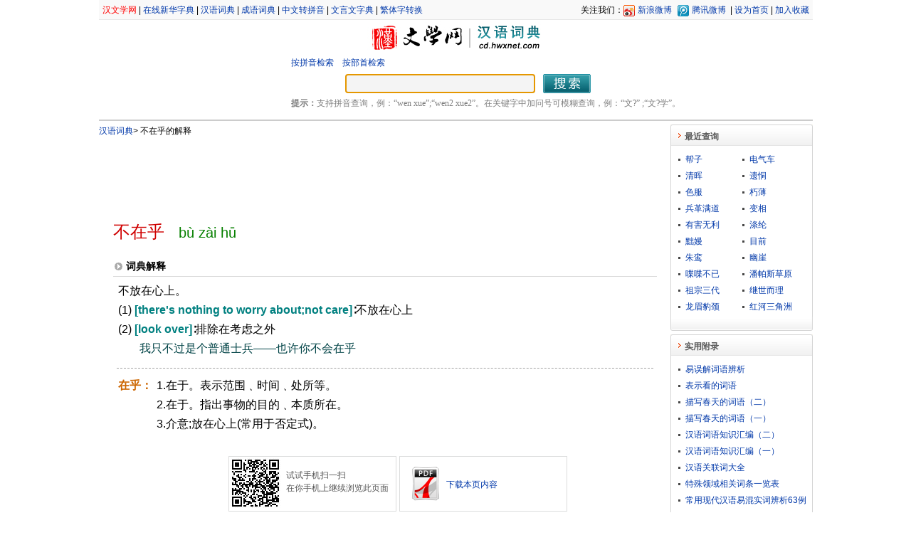

--- FILE ---
content_type: text/html;charset=utf-8
request_url: https://cd.hwxnet.com/view/damoklinfjohnmhp.html
body_size: 5054
content:
<!DOCTYPE html PUBLIC "-//W3C//DTD XHTML 1.0 Transitional//EN" "http://www.w3.org/TR/xhtml1/DTD/xhtml1-transitional.dtd">
<html xmlns="http://www.w3.org/1999/xhtml">
    <html>
        <head>
            <base href="https://cd.hwxnet.com/" />
			<title>不在乎的解释及意思-汉语词典</title>
            <meta http-equiv="Content-Type" content="text/html; charset=utf-8" />
			<meta http-equiv="Content-Language" content="zh-cn" />
			<meta name="author" content="hwxnet.com" />
			<meta name="Copyright" content="hewnet.com" />
			<meta name="keywords" content="不在乎的意思,不在乎的解释,词语,词语解释,汉语词典" />
			<meta name="description" content="“不在乎”解释及意思，“不在乎”词语解释，“不在乎”什么意思，“不在乎”的意思是什么，“不在乎”的拼音、详细解释。" />
            <link href="css/style.css" rel="stylesheet" type="text/css" />
			<link href="css/layout.css" rel="stylesheet" type="text/css" />
			<link href="js/autocomplete.css" rel="stylesheet" type="text/css" />
			<link href="js/pagination.css" rel="stylesheet" type="text/css" />
			
        </head>
        <body>
            <div id="wrapper">
				<div id="header">
    <div class="header_nav">
    	<div class="header_nav_left">
    	<a href="https://www.hwxnet.com/" target="_blank"  class="redlink" >汉文学网</a> | <a href="https://zd.hwxnet.com/" target="_blank" >在线新华字典</a> | <a href="https://cd.hwxnet.com/" target="_blank" >汉语词典</a> | <a href="https://cy.hwxnet.com/" target="_blank" >成语词典</a> | <a href="https://py.hwxnet.com/" target="_blank" >中文转拼音</a> | <a href="https://wyw.hwxnet.com/" target="_blank" >文言文字典</a> | <a href="https://jianfan.hwxnet.com/" target="_blank" >繁体字转换</a></div>
    	<div class="header_nav_right">
			关注我们：<a href="http://weibo.com/hwxnet" class="xlwb" rel="nofollow" target="_blank" title="关注汉文学网官方腾讯微博">新浪微博</a>
			<a href="http://t.qq.com/hwxnet" class="txwb"  rel="nofollow" target="_blank" title="关注汉文学网官方新浪微博">腾讯微博</a>
    		| <a onClick="this.style.behavior='url(#default#homepage)';this.setHomePage('https://cd.hwxnet.com/')" href="https://cd.hwxnet.com/" rel="nofollow">设为首页</a>
			 | <a href="https://cd.hwxnet.com/" onClick="window.external.AddFavorite(document.location.href,document.title);" rel="nofollow">加入收藏</a>
    	</div>
    </div>
	
    <div class="header_logo">
		<div class="logo_left">
			<img src="images/view_logo.jpg" alt=""/><img src="images/line_03.jpg" alt=""/><a href="index.html" ><img src="images/view_cd_logo.jpg" alt="汉语词典"/></a></div>
    </div>
	<div class="search_view">
		<div class="search_bar_view">
			<a href="pinyin.html">按拼音检索</a>　<a href="bushou.html">按部首检索</a>
			</div>
		<form id="search" name="search" action="search.do" method="get" onsubmit="return check();">
		<div class="search_center" >
			<input type="text" id="wd" name="wd" autocomplete="off" style="width:260px;" />
			<input type="image" id="search_btn" src="images/search_btn.jpg" />
		</div>
		</form>
		<div class="tips"><strong>提示：</strong>支持拼音查询，例：“wen xue”;“wen2 xue2”。在关键字中加问号可模糊查询，例：“文?” ;“文?学”。 </div>
	</div>
</div><div id="container" class="clearfix">
					<div id="content">
					<div class="crumb"><a href="index.html" >汉语词典</a><em>&gt;</em> 不在乎的解释</div>
					<div style="padding:5px;">
				<script async src="https://pagead2.googlesyndication.com/pagead/js/adsbygoogle.js"></script>
				<!-- cd.hwxnet.com-veiw2 -->
				<ins class="adsbygoogle"
				     style="display:inline-block;width:728px;height:90px"
				     data-ad-client="ca-pub-2398345893094126"
				     data-ad-slot="2816598435"></ins>
				<script>
				     (adsbygoogle = window.adsbygoogle || []).push({});
				</script>
				</div>
					<div class="view_title" ><span class="dullred f24 ff_yh m_r20">不在乎</span><span class="pinyin f20">bù zài hū</span></div>
					<div class="sub_label border_bott">词典解释</div>
					<div class="view_con clearfix">
						<p>不放在心上。</p><p>(1) <span class="teal fbword">[there's nothing to worry about;not care]</span>∶不放在心上</p><p>(2) <span class="teal fbword">[look over]</span>∶排除在考虑之外</p><p><span class="fontcyan">我只不过是个普通士兵——也许你不会在乎</span></p><hr />
						<dl>
						<dt class="con_dt peru" ><span class="fbword">在乎：</span></dt>
								<dd class="con_dd" ><p>1.在于。表示范围﹑时间﹑处所等。  </p><p>2.在于。指出事物的目的﹑本质所在。  </p><p>3.介意;放在心上(常用于否定式)。</p></dd>
							</dl>
						
						<!---->
						</div>
					<div class="sub_qrcon f12 clearfix">
						<div class="sub_qrcon_div">
							<img src="https://cd.hwxnet.com/qrcode/damoklinfjohnmhp.jpge"  title="不在乎的词语解释网址二维码" width="70" height="70" />
							<span class="sub_con_span">试试手机扫一扫<br />在你手机上继续浏览此页面</span>
						</div>
						<div class="sub_qrcon_div">
							<img src="images/pdf.png" title="将不在乎的词典解释保存为PDF文件" class="imgpdf" width="48" height="48" />
							<a href="https://cd.hwxnet.com/pdf/damoklinfjohnmhp.pdf" target="_blank" >下载本页内容</a>
						</div>
						
					</div>
					<div class="sub_con f14 clearfix">
						<!-- JiaThis Button BEGIN -->
						<div class="jiathis_style">
							<span class="jiathis_txt">分享到：</span>
							<a class="jiathis_button_tools_1"></a>
							<a class="jiathis_button_tools_2"></a>
							<a class="jiathis_button_tools_3"></a>
							<a class="jiathis_button_tools_4"></a>
							<a href="http://www.jiathis.com/share?uid=1772807" class="jiathis jiathis_txt jiathis_separator jtico jtico_jiathis" target="_blank">更多</a>
							<a class="jiathis_counter_style"></a>
						</div>
						<!--
						<script type="text/javascript">
						var jiathis_config = {data_track_clickback:'true'};
						</script>
						<script type="text/javascript" src="http://v3.jiathis.com/code/jia.js?uid=1334588492897276" charset="utf-8"></script>
						 JiaThis Button END -->
						<span class="f12 sub_con_span">阅读(4049次)</span>
					</div>
					<div class="sub_label border_bott">与“不在乎”相关的字典解释</div>
					<div class="sub_con f14 clearfix">
						<a class="fontbox" href="https://zd.hwxnet.com/search/hwxE4hwxB8hwx8D.html" target="_blank"><span>bù</span> 不</a><a class="fontbox" href="https://zd.hwxnet.com/search/hwxE5hwx9ChwxA8.html" target="_blank"><span>zài</span> 在</a><a class="fontbox" href="https://zd.hwxnet.com/search/hwxE4hwxB9hwx8E.html" target="_blank"><span>hū</span> 乎</a></div>
					
					<div class="sub_label border_bott">与“不在乎”相关的词语</div>
					<div class="sub_con f14 clearfix">
						<ul class="related_lexicon">
						<li>
							<a href="view/ehojkkmkpeepgdbk.html" class="link">不一</a></li>
						<li>
							<a href="view/ccfmichmcljbchbe.html" class="link">不一一</a></li>
						<li>
							<a href="view/fmjcilnhdbogdodm.html" class="link">不一会儿</a></li>
						<li>
							<a href="view/khbghcipikoolgpe.html" class="link">不一其人</a></li>
						<li>
							<a href="view/flhbiplfbdmhinai.html" class="link">不一定</a></li>
						<li>
							<a href="view/ohcehjmnehfphedi.html" class="link">在一起</a></li>
						<li>
							<a href="view/dplcndpabgmjfahc.html" class="link">在三</a></li>
						<li>
							<a href="view/emgblgjfladkgdph.html" class="link">在上</a></li>
						<li>
							<a href="view/ebpacoinaopmjdkm.html" class="link">在下</a></li>
						<li>
							<a href="view/kjcgoadndfjnphfi.html" class="link">在世</a></li>
						<li>
							<a href="view/embeihbebedbddjd.html" class="link">乎号</a></li>
						<li>
							<a href="view/bpemibhlpmhanfal.html" class="link">乎哉</a></li>
						<li>
							<a href="view/ifebbplkkkbikfch.html" class="link">乎尔</a></li>
						<li>
							<a href="view/fepiphnebifmdahb.html" class="link">乎来</a></li>
						<li>
							<a href="view/ojcmkkebndjmdoni.html" class="link">乎而</a></li>
						</ul>
					</div>
					
					<div class="sub_label border_bott">与“不在乎”相关的成语</div>
					<div class="sub_con f14 clearfix">
						<ul class="related">
						<li>
							<a href="https://cy.hwxnet.com/view/aogjjlkgfljjohid.html" class="link" target="_blank">不一而足</a></li>
						<li>
							<a href="https://cy.hwxnet.com/view/kiciggipdnjkpmie.html" class="link" target="_blank">不三不四</a></li>
						<li>
							<a href="https://cy.hwxnet.com/view/kfhkbnjbmopipada.html" class="link" target="_blank">不上不下</a></li>
						<li>
							<a href="https://cy.hwxnet.com/view/ecknbijljdadgnei.html" class="link" target="_blank">不上不落</a></li>
						<li>
							<a href="https://cy.hwxnet.com/view/ofenieiafbhkjbni.html" class="link" target="_blank">不世之业</a></li>
						<li>
							<a href="https://cy.hwxnet.com/view/llhbepnfehicldof.html" class="link" target="_blank">在人口耳</a></li>
						<li>
							<a href="https://cy.hwxnet.com/view/jfhojbpjjokkpdfc.html" class="link" target="_blank">在人屋檐下，不得不低头</a></li>
						<li>
							<a href="https://cy.hwxnet.com/view/ffbkehjlcnjlkfge.html" class="link" target="_blank">在人矮檐下，怎敢不低头</a></li>
						<li>
							<a href="https://cy.hwxnet.com/view/pabajndgpihogbkf.html" class="link" target="_blank">在人耳目</a></li>
						<li>
							<a href="https://cy.hwxnet.com/view/lglpdhceodomibea.html" class="link" target="_blank">在他檐下走，怎敢不低头</a></li>
						</ul>
					</div>
					</div>
					<div id="sidebar">
						<!-- 最近查询 开始 -->

<div>
  <h3 class="title"><span>最近查询</span></h3>
  <div class="detail clearfix">
					<ul class="latest">
						<li>
							<a href="view/pbenfmbgbmblfjaf.html">帮子</a></li>
						<li>
							<a href="view/kihklepcipgeillg.html">电气车</a></li>
						<li>
							<a href="view/jlehgnejhpnhhlom.html">清晖</a></li>
						<li>
							<a href="view/icmenonckjiajiob.html">遗恫</a></li>
						<li>
							<a href="view/ekhgjmokaidolmil.html">色服</a></li>
						<li>
							<a href="view/ccejjegplacpeoja.html">朽薄</a></li>
						<li>
							<a href="view/phcmgknkojnfkfbb.html">兵革满道</a></li>
						<li>
							<a href="view/gmolaknobebnoiph.html">变相</a></li>
						<li>
							<a href="view/kmnaelccdmiakjea.html">有害无利</a></li>
						<li>
							<a href="view/dckjolpfcfoblekm.html">涤纶</a></li>
						<li>
							<a href="view/midnadphmgeobcfj.html">黜嫚</a></li>
						<li>
							<a href="view/bojghbgdcdkhhchb.html">目前</a></li>
						<li>
							<a href="view/jmjhlapiaiindfno.html">朱鸾</a></li>
						<li>
							<a href="view/hopiadeckdhepiih.html">幽崖</a></li>
						<li>
							<a href="view/hfopbnjadefpompo.html">喋喋不已</a></li>
						<li>
							<a href="view/aghcecfebbbjhabj.html">潘帕斯草原</a></li>
						<li>
							<a href="view/hhjcjidmkljmmojf.html">祖宗三代</a></li>
						<li>
							<a href="view/klilbfadkecaggnm.html">继世而理</a></li>
						<li>
							<a href="view/oogeloeljbigddhe.html">龙眉豹颈</a></li>
						<li>
							<a href="view/lmneinhamedmmgkn.html">红河三角洲</a></li>
						</ul>

  </div>
  <div class="bottom"></div>
</div>
<!-- 最近查询 结束 -->
<!-- 成语附录 开始 -->
<div>
  <h3 class="title"><span>实用附录</span></h3>
  <div class="detail clearfix">
					<ul>
						<li>
							<a href="article/36.html">易误解词语辨析</a></li>
						<li>
							<a href="article/35.html">表示看的词语</a></li>
						<li>
							<a href="article/34.html">描写春天的词语（二）</a></li>
						<li>
							<a href="article/33.html">描写春天的词语（一）</a></li>
						<li>
							<a href="article/32.html">汉语词语知识汇编（二）</a></li>
						<li>
							<a href="article/31.html">汉语词语知识汇编（一）</a></li>
						<li>
							<a href="article/12.html">汉语关联词大全</a></li>
						<li>
							<a href="article/11.html">特殊领域相关词条一览表</a></li>
						<li>
							<a href="article/10.html">常用现代汉语易混实词辨析63例</a></li>
						<li>
							<a href="article/9.html">现代汉语词类表和语法表</a></li>
						<li>
							<a href="article/8.html">词的语法功能</a></li>
						<li>
							<a href="article/7.html">汉语词典简介</a></li>
						</ul>
				<div style="text-align:right;padding-right:10px;">
					<a href="article.html">更多...</a></div>
  </div>
  <div class="bottom">
  </div>
</div>
<!-- 成语附录 结束 -->
</div>
				</div>
    <div id="footer">
    	
<div>
    <a class="foot" href="#" rel="nofollow">关于我们</a>
    | <a class="foot" href="mailto:webmaster@hwxnet.com" rel="nofollow">联系方式</a>
    | <a class="foot" href="#" rel="nofollow">免责声明</a>
    | <a class="foot" href="mailto:webmaster@hwxnet.com" rel="nofollow">意见建议</a>
	| <a class="foot" href="#" rel="nofollow">友情链接</a>
	| <a class="foot" href="#" rel="nofollow">网站地图</a>
</div>
<div class="footer_nav">
	<div class="footer_nav_left">
		<div style="margin-right:3px;">
		    <a href="http://www.miibeian.gov.cn/" target="_blank" class="foot">粤ICP备10104591号-1</a>
		</div>
		<div style="margin-right:3px;">
		<script type="text/javascript">document.write(unescape("%3Cspan id='cnzz_stat_icon_3387454'%3E%3C/span%3E%3Cscript src='https://s11.cnzz.com/stat.php%3Fid%3D3387454%26show%3Dpic' type='text/javascript'%3E%3C/script%3E"));</script>
<script async defer data-website-id="12e94de1-153f-4608-b4b7-a6ab65898e5a" src="https://stats.hwxnet.com/umami.js"></script>
		</div>
	</div>
	<div class="footer_nav_right">
		<div style="float:left;margin-left:3px;">
			<img src="images/qrcode.jpg" width="65" height="65" title="汉文学网网址二维码"/>
		</div>
		<div style="float:left;text-align:left;" class="footer_nav_qr">
		二维码<br />
		扫描可直接访问
		</div>
	</div>
</div></div>
</div>
		
		<script type="text/javascript" src="js/jquery-1.4.3.min.js"></script>
		<script type="text/javascript" src="js/jquery.pagination.js"></script>
		<script type="text/javascript" src="js/autocomplete.js"></script>
		<script type="text/javascript" src="js/command.js"></script>
		
		<script language="javascript" type="text/javascript">

		if (window.top.location != window.self.location) 
		{
		    window.top.location = window.self.location;
		}
       $(document).ready(function(){
            $(document).keydown(function(event){
                if (event.keyCode == 13) {
                    $('#search').submit();
                }
            });
		
	        var queryOption = {
	            url: 'searchtips.do',
	            minChars: 1,
	            delay: 400,
	            dataType: 'json'
	        };
			
	        $("#wd").autocomplete(queryOption);
            $('#wd').focus();
			
        });
		</script>
        </body>
    </html>


--- FILE ---
content_type: text/html; charset=utf-8
request_url: https://www.google.com/recaptcha/api2/aframe
body_size: 265
content:
<!DOCTYPE HTML><html><head><meta http-equiv="content-type" content="text/html; charset=UTF-8"></head><body><script nonce="e26dZmEAgndbuv46w28YiQ">/** Anti-fraud and anti-abuse applications only. See google.com/recaptcha */ try{var clients={'sodar':'https://pagead2.googlesyndication.com/pagead/sodar?'};window.addEventListener("message",function(a){try{if(a.source===window.parent){var b=JSON.parse(a.data);var c=clients[b['id']];if(c){var d=document.createElement('img');d.src=c+b['params']+'&rc='+(localStorage.getItem("rc::a")?sessionStorage.getItem("rc::b"):"");window.document.body.appendChild(d);sessionStorage.setItem("rc::e",parseInt(sessionStorage.getItem("rc::e")||0)+1);localStorage.setItem("rc::h",'1768806717154');}}}catch(b){}});window.parent.postMessage("_grecaptcha_ready", "*");}catch(b){}</script></body></html>

--- FILE ---
content_type: text/css
request_url: https://cd.hwxnet.com/css/layout.css
body_size: 2484
content:
/*
 CSS
 */

body {
    width: 1003px;
	margin:0 auto;
	overflow-y: scroll !important;
	*overflow-y:hidden;
}

.header_nav{
	height:22px;
	padding:5px 5px 0px 5px;
	border-bottom:1px solid #E7E7E7;
	background-color:#F9F9F9;
}

.header_nav_left{
	text-align:left;
	float:left;
}
.header_nav_right{
	text-align:right;
	float:right;
}

.header_logo{
	background-repeat: no-repeat;
	background-position: right top;
}
.blank-space{
	height:70px;
	text-align:right;
	padding:5px 5px 0px 0px;
}

.logo_left{
	text-align: center;
	padding-left:5px;
}

.search
{
	text-align: center;
}
.search_view
{
	text-align: center;
	padding-left:40px;
}
.searchBar
{
	text-align:left;
	height:25px;
	padding:5px;
	margin-left:225px;
}
.search_bar_view
{
	text-align:left;
	height:25px;
	padding:5px 5px 0 5px;
	margin-left:225px;
}
.header_line{
	text-align:center;
	height:2px;
	-overflow:hidden;/* IE6下强制最小高度 */
	background-image: url(../images/line_02.jpg);
	background-repeat: no-repeat;
	background-position: center top;
}

.tips
{
	text-align:left;
	height:25px;
	color:#7F7F7F;
	font-family:'宋体';
	padding:5px 0 7px 5px;
	margin-left:225px;
	
}

#container{
	border-top:2px solid #cccccc;
	border-bottom:1px solid #D7D7D7;
	margin-bottom:10px;
}
#container_idx{
	border-bottom:1px solid #D7D7D7;
	margin-bottom:10px;
}
#content_idx {
	width:700px;
	margin-left:160px;
}

/**内容*/
#content {
	margin-top:5px;
    width: 794px;
	float: left;
	margin-bottom:5px;
}

/**右侧*/
#sidebar {
	margin-top:5px;
    float: right;
    width: 200px;
}
h3{padding:0; margin:0;}

#sidebar .title {
    clear: both;
    background: url(../images/title_bg.png) no-repeat;
    height: 30px;
    overflow: hidden;
    line-height: 34px;
	color:#595959;
	text-indent:20px;
	font-size:12px;
    zoom: 1;
} 
#sidebar .detail{
    background-color: #fff;
    border: 1px solid #d4d4d4;
    border-width: 0 1px;
}
#sidebar .bottom {
    clear: both;
    background: url(../images/sidebar_bottom.png) no-repeat;
    height: 20px;
    font-size: 0;
    line-height: 0;
	margin-bottom:5px;
}

/**
 * 底部
 */
#footer{
	text-align: center;
	color:#515151;
	font: 14px Arial,Helvetica,sans-serif;
}
.footer_nav{
	margin-top:5px;
}

.footer_nav_left{
	width:50%;
	text-align:right;
	float:left;
	line-height:150%;
	
}
.footer_nav_right{
	width:50%;
	text-align:left;
	float:left;
}
.footer_nav_qr{
	padding:13px 5px 0px 5px;
	font-size:12px;
	line-height:150%;
}


.con_box
{
	margin:5px 5px 5px 10px;
}
.box_title
{
	padding:5px 0 5px 1px;
	margin:0 10px 0 10px;
}
.link_more
{
	padding:2px 5px 2px 5px;
	margin:0;
}
.link_more_left
{
	float:left;
}
.link_more_right
{
	float:right;
}

.box_main_left
{
	float:left;
	width:360px;
	margin:5px;
	padding-left:10px;
	padding-top:5px;
	border-right:#dcdddd 1px solid;
}
.box_main_left div
{
	height:30px;
}

.box_main_right
{
	width:390px;
	float:right;
	background-image: url(../images/box_bg.jpg);
	background-repeat: no-repeat;
	background-position: right bottom;
	
}
dt,dd,dl
{
	margin: 0px;
	padding: 0px;
}
.box_main_left dt
{
	float: left;
	width: 40px;

}
.box_main_left dd
{
	float: left;
	clear: none;
	width: 320px;
	font-family:'宋体',Verdana, Arial, Helvetica, sans-serif;
}
.box_main_right div
{
	text-align:right;
	padding-right:5px;
}

.box_main_right dt
{
	background-image: url(../images/arrow_green_01.jpg);
	background-repeat: no-repeat;
	background-position: left center;
	width: 40px;
	padding-left:15px;
	color:#666;
	font-weight:bold;
}
.box_main_right dd
{
	font-family:'宋体',Verdana, Arial, Helvetica, sans-serif;
	color:#454545;
	text-indent:2em;
	line-height:20px;
	text-justify:inter-ideograph;
	text-align:justify;
	padding:5px 10px 3px 5px;
	display:block;
	height:120px;
	word-wrap: break-word;
}
.subnav
{
	margin:5px;
}

.subnav dt
{
	background-repeat: no-repeat;
	background-position: left center;
	float: left;
	width: 70px;
	color:#333333;
	font-weight:bold;
	margin-bottom:5px;
}

.subnav dd a{
	font-size:12px;
	font-weight:normal;
	font-family:Arial,Helvetica,sans-serif;
	display:block;
	margin:0px 8px 0 0px;
	padding-bottom:2px;
	float:left;
	font-family:Verdana, Arial, Helvetica, sans-serif;
}
.subnav dd
{
	margin-bottom:5px;
	margin-left:70px;
}
.storynav{
	background-image: url(../images/story_bg.jpg);
	background-repeat: no-repeat;
	background-position: left bottom;
	padding:0 0 0 90px;
	height:200px;
}



.storynav dd
{
	line-height:22px;
	margin-top:22px;
	padding:0px;
}
.storynav div
{
	text-align:right;
	padding-right:15px;
}

.storynav dd a{
	margin-left:18px;
	display:block;
	float:left;
}

/**
 * 右侧
 * */
#sidebar ul
{
	list-style-type:none;
	list-style-image:none;
	margin:0px;
	padding:10px 5px 0 10px;;
}

#sidebar li
{
	padding-left:10px;
	margin-bottom:5px;
	background:url(../images/point.jpg) no-repeat left center;
	white-space: nowrap;
	overflow: hidden;
	text-overflow: ellipsis;
	-o-text-overflow: ellipsis;
}
.latest li
{
	float:left;
	width:80px;
}

/**
 * 详细内容
 * */
.view_title
{
	margin:20px;
	line-height:26px;
}
.sub_label
{
	margin-left:20px;
	margin-right:10px;
	font-family:'宋体',Verdana, Arial, Helvetica, sans-serif;
	font-size:14px;
	font-weight:bold;
	background:url(../images/grey-bullet3.jpg) no-repeat 2px 9px;
	padding:5px 5px 5px 18px;
}
.sub_label strong
{
	color:#ff0000;
	font-family:Verdana, Arial, Helvetica, sans-serif;
}

.view_con
{
	margin-left:20px;
	margin-right:10px;
	margin-bottom:10px;
	font-family:'宋体',Verdana,Arial, Helvetica, sans-serif;
	font-size:16px;
	padding:5px 5px 5px 5px;
	line-height:26px;
	text-justify:inter-ideograph;
	text-align:justify;
}
.view_con p
{
	text-align:justify;
	text-justify:inter-ideograph;
	font-family:'宋体',Verdana, Arial, Helvetica, sans-serif;
	line-height:24px;
	margin:3px 2px;
}

.view_con dt,.view_con dd
{
	margin-bottom:8px;
}
.view_con .pinyin
{
	padding-left:3px;
}

.con_dt
{
	float: left;
	width: 52px;
	line-height:22px;
	padding-top:4px;
	padding-left:2px;
}
.con_dd
{
	float: left;
	clear: none;
	width:698px;
	line-height:22px;
}


.sub_con
{
	margin-left:20px;
	margin-right:10px;
	padding-top:5px;
	padding-bottom:5px;
}
.sub_con_span
{
	margin-left:8px;
	color:#565656;
	
}
.sub_con_left
{
	float:left;
	font-weight:bold;
	font-family:'宋体',Verdana,Arial, Helvetica, sans-serif;
	white-space: nowrap;
	overflow: hidden;
	text-overflow: ellipsis;
	-o-text-overflow: ellipsis;
}
.sub_con_right
{
	float:right;
}

.sub_qrcon
{
	margin-left:20px;
	margin-right:10px;
	padding-top:5px;
	padding-bottom:5px;
	padding-left:160px;
}
.sub_qrcon span
{
	margin-left:8px;
	color:#565656;
	display:block;
	float:left;
	padding-top:15px;
}
.sub_qrcon img
{
	float:left;
	
}
.sub_qrcon .imgpdf
{
	margin-top:12px;
	margin-left:10px;
	margin-right:5px;
}
.sub_qrcon_div
{
	float:left;
	width:230px;
	border:#dcdddd 1px solid;
	padding:2px;
	margin:2px;
	height:72px;
}
.sub_qrcon a
{
	float:left;
	padding-top:28px;
}

.related
{
	list-style-type:none;
	list-style-image:none;
	margin:0px;
	padding:10px 5px 0 10px;;
}

.related li
{
	float:left;
	width:67px;
	
	margin-left:7px;
	margin-bottom:7px;
	white-space: nowrap;
	overflow: hidden;
	text-overflow: ellipsis;
	-o-text-overflow: ellipsis;
}

.related_lexicon
{
	list-style-type:none;
	list-style-image:none;
	margin:0px;
	padding:10px 5px 0 10px;;
}

.related_lexicon li
{
	float:left;
	width:140px;
	
	margin-left:7px;
	margin-bottom:7px;
	white-space: nowrap;
	overflow: hidden;
	text-overflow: ellipsis;
	-o-text-overflow: ellipsis;
}

.topics_title
{
	text-align:center;
	margin-left:10px;
	margin-right:10px;
	padding:15px;
}
.topics_con
{
	margin-left:10px;
	margin-right:10px;
	padding-top:10px;
}

.topics_con p
{
	text-align:justify;
	text-justify:inter-ideograph;
	font-family:'宋体',Verdana, Arial, Helvetica, sans-serif;
	line-height:24px;
	margin:3px 2px;
}

.topics_con table
{
	border-collapse:inherit;
}

.article_ul li
{
	float:left;
	width:280px;
	margin-left:70px;
	margin-bottom:5px;
	padding-left:10px;
	background:url(../images/point01.jpg) no-repeat left center;
	
	white-space: nowrap;
	overflow: hidden;
	text-overflow: ellipsis;
	-o-text-overflow: ellipsis;
}

.article_ul_idx 
{
	margin: 0 0 0 100px;
	padding: 0px;
}
.article_ul_idx li
{
	float:left;
	width:270px;
	margin-left:20px;
	margin-bottom:5px;
	padding-left:10px;
	background:url(../images/point01.jpg) no-repeat left center;
	white-space: nowrap;
	overflow: hidden;
	text-overflow: ellipsis;
	-o-text-overflow: ellipsis;
}


.article_title
{
	text-align:center;
	margin-left:10px;
	margin-right:10px;
	padding-top:30px;
	padding-bottom:10px;
	
	font-family:'宋体',Verdana, Arial, Helvetica, sans-serif;
	font-size:14px;
	font-weight:bold;
}
.desc
{
	margin-top:15px;
	margin-left:10px;
	margin-right:10px;
	padding-bottom:5px;
	
	font-family:'宋体',Verdana, Arial, Helvetica, sans-serif;
	font-size:14px;
	color:#333;
	text-indent:2em;
	line-height:24px;
}
.desc strong
{
	color:#009900;
}
.desc span
{
	color:#CC6600;
}
.desc_left{
	float:left;
}
.desc_right{
	float:right;
	width:500px;
}
.desc_right div{
	font-size:14px;
	color:#333;
	font-weight:bold;
}
.desc_right ul{
	font-size:14px;
	color:#333;
	font-family:'宋体',Verdana, Arial, Helvetica, sans-serif;
	line-height:24px;
	
	list-style:disc;
	margin:5px 0px;
	padding-left:14px;
}

.story
{
	list-style-type:none;
	list-style-image:none;
	margin:0px;
	padding:10px 5px 0 10px;;
}

.story li
{
	float:left;
	width:160px;
	margin-left:10px;
	margin-bottom:7px;
	padding-left:16px;
	
	
	background-image: url(../images/icon_li.jpg);
	background-repeat: no-repeat;
	background-position: left 3px;	
	
	white-space: nowrap;
	overflow: hidden;
	text-overflow: ellipsis;
	-o-text-overflow: ellipsis;
}

.story_title{
	text-align:center;
	margin-left:10px;
	margin-right:10px;
	padding-top:30px;
	padding-bottom:20px;
	
}

.story_ul dt,.story_ul dd
{
	margin-bottom:8px;
	font-family:'宋体',Verdana, Arial, Helvetica, sans-serif;
}

.story_con
{
	margin-left:20px;
	margin-right:10px;
	padding-top:15px;
	padding-bottom:25px;
	
	font-family:'宋体',Verdana, Arial, Helvetica, sans-serif;
	font-size:14px;
	text-indent:2em;
	line-height:24px;
}

.pinyin_dl dt,.pinyin_dl dd
{
	margin-bottom:8px;
}

.pinyin_dl dt
{
	float: left;
	width: 65px;
}
.pinyin_dl dd
{
	float: left;
	clear: none;
	width:698px;
}
.pinyin_ul
{
	list-style-type:none;
	list-style-image:none;
	margin:0px;
	padding:10px 5px 0 10px;;
}

.pinyin_ul li
{
	float:left;
	width:120px;
	margin-left:10px;
	margin-bottom:7px;
	padding-left:16px;
	
	
	background-image: url(../images/icon_li.jpg);
	background-repeat: no-repeat;
	background-position: left 3px;	
	
	white-space: nowrap;
	overflow: hidden;
	text-overflow: ellipsis;
	-o-text-overflow: ellipsis;
}


.search_ul
{
	list-style-type:none;
	list-style-image:none;
	margin:0px;
	padding:10px 5px 0 10px;;
}

.search_ul li
{
	float:left;
	width:220px;
	margin-left:10px;
	margin-bottom:7px;
	padding-left:16px;
	
	
	background-image: url(../images/icon_li.jpg);
	background-repeat: no-repeat;
	background-position: left 3px;	
	
	white-space: nowrap;
	overflow: hidden;
	text-overflow: ellipsis;
	-o-text-overflow: ellipsis;
}


.radical_dl dt,.radical_dl dd
{
	margin-bottom:8px;
	padding:0px;
}

.radical_dl dt
{
	background-image: url(../images/arrow_green_02.jpg);
	background-repeat: no-repeat;
	background-position: left center;
	width: 160px;
	padding-left:12px;
	color:#7F7F7F;
	font-weight:bold;
}
.radical_dl dd
{
	clear: none;
}

.radical_ul
{
	list-style-type:none;
	list-style-image:none;
	margin:0px;
	padding:0px;
}

.radical_ul li
{
	float:left;
	width:125px;
	margin-left:10px;
	margin-bottom:7px;
	padding-left:16px;
	
	
	background-image: url(../images/icon_li.jpg);
	background-repeat: no-repeat;
	background-position: left 3px;	
	
	white-space: nowrap;
	overflow: hidden;
	text-overflow: ellipsis;
	-o-text-overflow: ellipsis;
}

.subclass a{
	font-size:12px;
	font-weight:normal;
	font-family:Arial,Helvetica,sans-serif;
	display:block;
	margin:0px 5px 0 5px;
	padding-top:2px;
	padding-bottom:2px;
	float:left;
	font-family:Verdana, Arial, Helvetica, sans-serif;
}
/**
 * 搜索结果
 * */
.data_item_tt
{
	padding-top:5px;
	padding-bottom:5px;
}

.item_left
{
	float:left;
	width:690px;
	margin-bottom:5px;
}
.item_right
{
	float:right;
	width:65px;
	margin-bottom:5px;
	margin-top:45px;
}
.item_right_s
{
	float:right;
	width:65px;
	margin-bottom:5px;
}

.item_left dt
{
	float: left;
	width: 65px;
	line-height:22px;
	text-align:right;
	padding-right:5px;
}
.item_left dd
{
	float: left;
	clear: none;
	width:595px;
	line-height:22px;
	
	white-space: nowrap;
	overflow: hidden;
	text-overflow: ellipsis;
	-o-text-overflow: ellipsis;
}
.sub_con_left strong
{
	color:#ff0000;
	font-family:Verdana, Arial, Helvetica, sans-serif;
}
